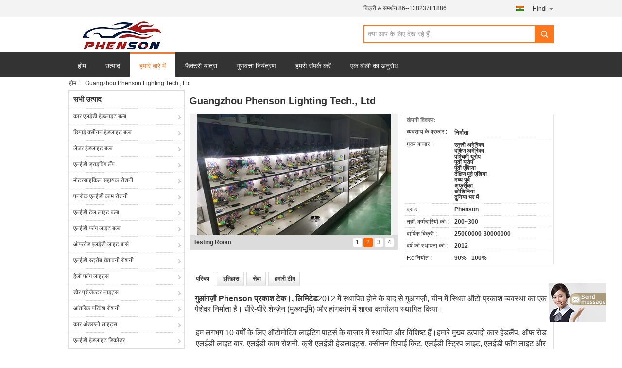

--- FILE ---
content_type: text/html
request_url: https://hindi.carledheadlightbulb.com/aboutus.html
body_size: 23389
content:
<!DOCTYPE html>
<html>
<head>
	<meta charset="utf-8">
	<meta http-equiv="X-UA-Compatible" content="IE=edge">
	<meta name="viewport" content="width=device-width, initial-scale=1">
    <link rel="alternate" href="//m.carledheadlightbulb.com/aboutus.html" media="only screen and (max-width: 640px)" />
<script type="text/javascript">
/*<![CDATA[*/
var query_string = ["Company","Company"];
var customtplcolor = 99316;
/*]]>*/
</script>
<title>चीन Guangzhou Phenson Lighting Tech., Ltd कंपनी प्रोफाइल</title>
    <meta name="keywords" content="Guangzhou Phenson Lighting Tech., Ltd ,चीन का कारखाना, चीन निर्माता, गुणवत्ता आपूर्तिकर्ता है" />
    <meta name="description" content="चीन गुणवत्ता कार एलईडी हेडलाइट बल्ब और कार एलईडी हेडलाइट बल्ब और कार एलईडी हेडलाइट बल्ब आपूर्तिकर्ताओं Guangzhou Phenson Lighting Tech., Ltd, हम उच्च गुणवत्ता वाले उत्पाद प्रदान करने के लिए प्रतिबद्ध हैं, जिन्हें कम कीमतों पर दुनिया भर में बेचा गया है." />
			<link type='text/css' rel='stylesheet' href='/??/images/global.css,/photo/carledheadlightbulb/sitetpl/style/common.css?ver=1610942446' media='all'>
			  <script type='text/javascript' src='/??/js/jquery.js,/js/common_header.js'></script></head>
<body>
	<div id="floatAd" style="width:115px; z-index: 99999;position:absolute;right:40px;bottom:60px;
	height:79px;		">
		<form method="post"
		      onSubmit="return changeAction(this,'/contactnow.html');">
			<input type="hidden" name="pid" value=""/>
			<input alt='मेसेज भेजें' onclick="this.blur()" type="image"
			       src="/images/floatimage_7.gif"/>
		</form>

			</div>
<script>
var originProductInfo = '';
var originProductInfo = {"showproduct":1,"pid":"13493078","name":"H1 H7 9006 \u090f\u0921\u093e\u092a\u094d\u091f\u0930 \u092b\u094d\u0932\u0948\u0936 \u090f\u0930\u0930 36V 35W \u090f\u0932\u0908\u0921\u0940 \u0939\u0947\u0921\u0932\u093e\u0907\u091f \u0921\u093f\u0915\u094b\u0921\u0930","source_url":"\/sale-13493078-h1-h7-9006-36v-35w.html","picurl":"\/\/hindi.carledheadlightbulb.com\/photo\/pd32328387-h1_h7_9006_adapter_flash_error_36v_35w_led_headlight_decoder.jpg","propertyDetail":[["\u092e\u0949\u0921\u0932 \u0938\u0902\u0916\u094d\u092f\u093e","\u090f\u0938\u0940\u090f -1"],["\u0909\u0924\u094d\u092a\u093e\u0926 \u0915\u093e \u0928\u093e\u092e","\u090f\u0932\u0908\u0921\u0940 \u0939\u0947\u0921\u0932\u093e\u0907\u091f \u0915\u0948\u0928\u092c\u0938 \u0921\u093f\u0915\u094b\u0921\u0930 \u090f\u0921\u0947\u092a\u094d\u091f\u0930"]],"company_name":null,"picurl_c":"\/\/hindi.carledheadlightbulb.com\/photo\/pc32328387-h1_h7_9006_adapter_flash_error_36v_35w_led_headlight_decoder.jpg","username":"Nicole","viewTime":"\u0905\u0902\u0924\u093f\u092e \u0932\u0949\u0917\u093f\u0928 : 8 \u0918\u0902\u091f\u0947 57 minuts \u092a\u0939\u0932\u0947","subject":"\u0915\u0943\u092a\u092f\u093e \u0915\u0940 \u0915\u0940\u092e\u0924 \u092d\u0947\u091c \u0906\u092a\u0915\u0947H1 H7 9006 \u090f\u0921\u093e\u092a\u094d\u091f\u0930 \u092b\u094d\u0932\u0948\u0936 \u090f\u0930\u0930 36V 35W \u090f\u0932\u0908\u0921\u0940 \u0939\u0947\u0921\u0932\u093e\u0907\u091f \u0921\u093f\u0915\u094b\u0921\u0930","countrycode":"US"};
var save_url = "/contactsave.html";
var update_url = "/updateinquiry.html";
var productInfo = {};
var defaulProductInfo = {};
var myDate = new Date();
var curDate = myDate.getFullYear()+'-'+(parseInt(myDate.getMonth())+1)+'-'+myDate.getDate();
var message = '';
var default_pop = 1;
var leaveMessageDialog = document.getElementsByClassName('leave-message-dialog')[0]; // 获取弹层
var _$$ = function (dom) {
    return document.querySelectorAll(dom);
};
resInfo = originProductInfo;
defaulProductInfo.pid = resInfo['pid'];
defaulProductInfo.productName = resInfo['name'];
defaulProductInfo.productInfo = resInfo['propertyDetail'];
defaulProductInfo.productImg = resInfo['picurl_c'];
defaulProductInfo.subject = resInfo['subject'];
defaulProductInfo.productImgAlt = resInfo['name'];

var message = 'प्रिय,'+'\r\n'+"मुझे दिलचस्पी है"+' '+trim(resInfo['name'])+", क्या आप मुझे अधिक विवरण भेज सकते हैं जैसे प्रकार, आकार, MOQ, सामग्री, आदि।"+'\r\n'+"धन्यवाद!"+'\r\n'+"";
var message_1 = 'प्रिय,'+'\r\n'+"मुझे दिलचस्पी है"+' '+trim(resInfo['name'])+", क्या आप मुझे अधिक विवरण भेज सकते हैं जैसे प्रकार, आकार, MOQ, सामग्री, आदि।"+'\r\n'+"धन्यवाद!"+'\r\n'+"";
var message_2 = 'नमस्ते,'+'\r\n'+"मैं खोज रहा हूँ"+' '+trim(resInfo['name'])+", कृपया मुझे मूल्य, विनिर्देश और चित्र भेजें।"+'\r\n'+"आपकी तेज प्रतिक्रिया को बहुत सराहना मिलेगी।"+'\r\n'+"ज्यादा जानकारी के लिए मुझसे निःसंकोच संपर्क करें।"+'\r\n'+"बहुत बहुत धन्यवाद।";
var message_3 = 'नमस्ते,'+'\r\n'+trim(resInfo['name'])+' '+"मेरी उम्मीदों पर खरा उतरता है।"+'\r\n'+"कृपया मुझे सर्वोत्तम मूल्य और कुछ अन्य उत्पाद जानकारी दें।"+'\r\n'+"मेरे मेल के माध्यम से मुझसे संपर्क करने में संकोच न करें।"+'\r\n'+"बहुत बहुत धन्यवाद।";

var message_4 = 'प्रिय,'+'\r\n'+"एफओबी मूल्य आपके पर क्या है"+' '+trim(resInfo['name'])+'?'+'\r\n'+"नजदीकी बंदरगाह नाम कौन सा है?"+'\r\n'+"कृपया मुझे जल्द से जल्द जवाब दें, आगे की जानकारी साझा करना बेहतर होगा।"+'\r\n'+"सादर!";
var message_5 = 'नमस्ते,'+'\r\n'+"मुझे आपकी बहुत दिलचस्पी है"+' '+trim(resInfo['name'])+'.'+'\r\n'+"कृपया मुझे अपने उत्पाद का विवरण भेजें।"+'\r\n'+"आपके त्वरित उत्तर की प्रतीक्षा है।"+'\r\n'+"मुझे मेल से बेझिझक संपर्क करें।"+'\r\n'+"सादर!";

var message_6 = 'प्रिय,'+'\r\n'+"कृपया हमें अपने बारे में जानकारी प्रदान करें"+' '+trim(resInfo['name'])+", जैसे कि प्रकार, आकार, सामग्री और निश्चित रूप से सर्वोत्तम मूल्य।"+'\r\n'+"आपके त्वरित उत्तर की प्रतीक्षा है।"+'\r\n'+"धन्यवाद!";
var message_7 = 'प्रिय,'+'\r\n'+"क्या आप आपूर्ति कर सकते हैं?"+' '+trim(resInfo['name'])+" हमारे लिए?"+'\r\n'+"पहले हम एक मूल्य सूची और कुछ उत्पाद विवरण चाहते हैं।"+'\r\n'+"मुझे आशा है कि मुझे उत्तर मिलेगा और सहयोग के लिए तत्पर रहेंगे।"+'\r\n'+"आपका बहुत बहुत धन्यवाद।";
var message_8 = 'नमस्ते,'+'\r\n'+"मैं खोज रहा हूँ"+' '+trim(resInfo['name'])+", कृपया मुझे कुछ और विस्तृत उत्पाद जानकारी दें।"+'\r\n'+"मुझे आपके उत्तर की प्रतीक्षा रहेगी।"+'\r\n'+"धन्यवाद!";
var message_9 = 'नमस्ते,'+'\r\n'+"तुम्हारी"+' '+trim(resInfo['name'])+" मेरी आवश्यकताओं को बहुत अच्छी तरह से पूरा करता है।"+'\r\n'+"कृपया मुझे मूल्य, विनिर्देश भेजें, और समान मॉडल ठीक होगा।"+'\r\n'+"मेरे साथ चैट करने के लिए स्वतंत्र महसूस करें।"+'\r\n'+"धन्यवाद!";
var message_10 = 'प्रिय,'+'\r\n'+"मैं विवरण और उद्धरण के बारे में अधिक जानना चाहता हूं"+' '+trim(resInfo['name'])+'.'+'\r\n'+"आप मुझसे कभी भी संपर्क कर सकते हैं।"+'\r\n'+"सादर!";

var r = getRandom(1,10);

defaulProductInfo.message = eval("message_"+r);

var g_inquirypopup=1;
var mytAjax = {

    post: function(url, data, fn) {
        var xhr = new XMLHttpRequest();
        xhr.open("POST", url, true);
        xhr.setRequestHeader("Content-Type", "application/x-www-form-urlencoded;charset=UTF-8");
        xhr.setRequestHeader("X-Requested-With", "XMLHttpRequest");
        xhr.setRequestHeader('Content-Type','text/plain;charset=UTF-8');
        xhr.onreadystatechange = function() {
            if(xhr.readyState == 4 && (xhr.status == 200 || xhr.status == 304)) {
                fn.call(this, xhr.responseText);
            }
        };
        xhr.send(data);
    },

    postform: function(url, data, fn) {
        var xhr = new XMLHttpRequest();
        xhr.open("POST", url, true);
        xhr.setRequestHeader("X-Requested-With", "XMLHttpRequest");
        xhr.onreadystatechange = function() {
            if(xhr.readyState == 4 && (xhr.status == 200 || xhr.status == 304)) {
                fn.call(this, xhr.responseText);
            }
        };
        xhr.send(data);
    }
};
window.onload = function(){
    leaveMessageDialog = document.getElementsByClassName('leave-message-dialog')[0];
    if (window.localStorage.recordDialogStatus=='undefined' || (window.localStorage.recordDialogStatus!='undefined' && window.localStorage.recordDialogStatus != curDate)) {
        setTimeout(function(){
            if(g_inquirypopup){
                creatDialog(defaulProductInfo, 1);
            }
        }, 6000);
    }
};
function trim(str)
{
    str = str.replace(/(^\s*)/g,"");
    return str.replace(/(\s*$)/g,"");
};
function getRandom(m,n){
    var num = Math.floor(Math.random()*(m - n) + n);
    return num;
};
function strBtn(param) {

    var starattextarea = document.getElementById("textareamessage").value.length;
    var email = document.getElementById("startEmail").value;

    var default_tip = document.querySelectorAll(".watermark_container").length;
    if (20 < starattextarea && starattextarea < 3000) {
        if(default_tip>0){
            document.getElementById("textareamessage1").parentNode.parentNode.nextElementSibling.style.display = "none";
        }else{
            document.getElementById("textareamessage1").parentNode.nextElementSibling.style.display = "none";
        }

    } else {
        if(default_tip>0){
            document.getElementById("textareamessage1").parentNode.parentNode.nextElementSibling.style.display = "block";
        }else{
            document.getElementById("textareamessage1").parentNode.nextElementSibling.style.display = "block";
        }

        return;
    }

    var re = /^([a-zA-Z0-9_-])+@([a-zA-Z0-9_-])+\.([a-zA-Z0-9_-])+/i;/*邮箱不区分大小写*/
    if (!re.test(email)) {
        document.getElementById("startEmail").nextElementSibling.style.display = "block";
        return;
    } else {
        document.getElementById("startEmail").nextElementSibling.style.display = "none";
    }

    var subject = document.getElementById("pop_subject").value;
    var pid = document.getElementById("pop_pid").value;
    var message = document.getElementById("textareamessage").value;
    var sender_email = document.getElementById("startEmail").value;

    mytAjax.post(save_url,"pid="+pid+"&subject="+subject+"&email="+sender_email+"&message="+(message),function(res){
        var mes = JSON.parse(res);
        if(mes.status == 200){
            var iid = mes.iid;
            document.getElementById("pop_iid").value = iid;

            if(typeof gtag_report_conversion === "function"){
                gtag_report_conversion();//执行统计js代码
            }
            if(typeof fbq === "function"){
                fbq('track','Purchase');//执行统计js代码
            }
        }
    });
    for (var index = 0; index < document.querySelectorAll(".dialog-content-pql").length; index++) {
        document.querySelectorAll(".dialog-content-pql")[index].style.display = "none";
    };
    document.getElementById("dialog-content-pql-id").style.display = "block";
    ;
};
function twoBtnOk(param) {

    var selectgender = document.getElementById("Mr").innerHTML;
    var iid = document.getElementById("pop_iid").value;
    var sendername = document.getElementById("idnamepql").value;
    var senderphone = document.getElementById("idphonepql").value;
    var sendercname = document.getElementById("idcompanypql").value;
    var gender = 2;
    if(selectgender == 'Mr.') gender = 0;
    if(selectgender == 'Mrs.') gender = 1;

    mytAjax.post(update_url,"iid="+iid+"&gender="+gender+"&name="+(sendername)+"&tel="+(senderphone)+"&company="+(sendercname),function(res){});

    for (var index = 0; index < document.querySelectorAll(".dialog-content-pql").length; index++) {
        document.querySelectorAll(".dialog-content-pql")[index].style.display = "none";
    };
    document.getElementById("dialog-content-pql-ok").style.display = "block";

};
function handClidk(param) {

    var starattextarea = document.getElementById("textareamessage1").value.length;
    var email = document.getElementById("startEmail1").value;
    var default_tip = document.querySelectorAll(".watermark_container").length;
    if (20 < starattextarea && starattextarea < 3000) {
        if(default_tip>0){
            document.getElementById("textareamessage1").parentNode.parentNode.nextElementSibling.style.display = "none";
        }else{
            document.getElementById("textareamessage1").parentNode.nextElementSibling.style.display = "none";
        }

    } else {
        if(default_tip>0){
            document.getElementById("textareamessage1").parentNode.parentNode.nextElementSibling.style.display = "block";
        }else{
            document.getElementById("textareamessage1").parentNode.nextElementSibling.style.display = "block";
        }

        return;
    }
    var re = /^([a-zA-Z0-9_-])+@([a-zA-Z0-9_-])+\.([a-zA-Z0-9_-])+/i;
    if (!re.test(email)) {
        document.getElementById("startEmail1").nextElementSibling.style.display = "block";
        return;
    } else {
        document.getElementById("startEmail1").nextElementSibling.style.display = "none";
    }

    var subject = document.getElementById("pop_subject").value;
    var pid = document.getElementById("pop_pid").value;
    var message = document.getElementById("textareamessage1").value;
    var sender_email = document.getElementById("startEmail1").value;

    mytAjax.post(save_url,"pid="+pid+"&subject="+subject+"&email="+sender_email+"&message="+(message),function(res){

        var mes = JSON.parse(res);
        if(mes.status == 200){
            var iid = mes.iid;
            document.getElementById("pop_iid").value = iid;
            if(typeof gtag_report_conversion === "function"){
                gtag_report_conversion();//执行统计js代码
            }
        }

    });
    for (var index = 0; index < document.querySelectorAll(".dialog-content-pql").length; index++) {
        document.querySelectorAll(".dialog-content-pql")[index].style.display = "none";
    };
    document.getElementById("dialog-content-pql-id").style.display = "block";

};

function handDialog(pdata) {
    data = JSON.parse(pdata);
    productInfo.productName = data.productName;
    productInfo.productInfo = data.productInfo;
    productInfo.productImg = data.productImg;
    productInfo.subject = data.subject;

    var message = 'प्रिय,'+'\r\n'+"मुझे दिलचस्पी है"+' '+trim(data.productName)+", क्या आप मुझे अधिक विवरण भेज सकते हैं जैसे कि प्रकार, आकार, मात्रा, सामग्री, आदि।"+'\r\n'+"धन्यवाद!"+'\r\n'+"";

    var message = 'प्रिय,'+'\r\n'+"मुझे दिलचस्पी है"+' '+trim(data.productName)+", क्या आप मुझे अधिक विवरण भेज सकते हैं जैसे प्रकार, आकार, MOQ, सामग्री, आदि।"+'\r\n'+"धन्यवाद!"+'\r\n'+"";
    var message_1 = 'प्रिय,'+'\r\n'+"मुझे दिलचस्पी है"+' '+trim(data.productName)+", क्या आप मुझे अधिक विवरण भेज सकते हैं जैसे प्रकार, आकार, MOQ, सामग्री, आदि।"+'\r\n'+"धन्यवाद!"+'\r\n'+"";
    var message_2 = 'नमस्ते,'+'\r\n'+"मैं खोज रहा हूँ"+' '+trim(data.productName)+", कृपया मुझे मूल्य, विनिर्देश और चित्र भेजें।"+'\r\n'+"आपकी तेज प्रतिक्रिया को बहुत सराहना मिलेगी।"+'\r\n'+"ज्यादा जानकारी के लिए मुझसे निःसंकोच संपर्क करें।"+'\r\n'+"बहुत बहुत धन्यवाद।";
    var message_3 = 'नमस्ते,'+'\r\n'+trim(data.productName)+' '+"मेरी उम्मीदों पर खरा उतरता है।"+'\r\n'+"कृपया मुझे सर्वोत्तम मूल्य और कुछ अन्य उत्पाद जानकारी दें।"+'\r\n'+"मेरे मेल के माध्यम से मुझसे संपर्क करने में संकोच न करें।"+'\r\n'+"बहुत बहुत धन्यवाद।";

    var message_4 = 'प्रिय,'+'\r\n'+"एफओबी मूल्य आपके पर क्या है"+' '+trim(data.productName)+'?'+'\r\n'+"नजदीकी बंदरगाह नाम कौन सा है?"+'\r\n'+"कृपया मुझे जल्द से जल्द जवाब दें, आगे की जानकारी साझा करना बेहतर होगा।"+'\r\n'+"सादर!";
    var message_5 = 'नमस्ते,'+'\r\n'+"मुझे आपकी बहुत दिलचस्पी है"+' '+trim(data.productName)+'.'+'\r\n'+"कृपया मुझे अपने उत्पाद का विवरण भेजें।"+'\r\n'+"आपके त्वरित उत्तर की प्रतीक्षा है।"+'\r\n'+"मुझे मेल से बेझिझक संपर्क करें।"+'\r\n'+"सादर!";

    var message_6 = 'प्रिय,'+'\r\n'+"कृपया हमें अपने बारे में जानकारी प्रदान करें"+' '+trim(data.productName)+", जैसे कि प्रकार, आकार, सामग्री और निश्चित रूप से सर्वोत्तम मूल्य।"+'\r\n'+"आपके त्वरित उत्तर की प्रतीक्षा है।"+'\r\n'+"धन्यवाद!";
    var message_7 = 'प्रिय,'+'\r\n'+"क्या आप आपूर्ति कर सकते हैं?"+' '+trim(data.productName)+" हमारे लिए?"+'\r\n'+"पहले हम एक मूल्य सूची और कुछ उत्पाद विवरण चाहते हैं।"+'\r\n'+"मुझे आशा है कि मुझे उत्तर मिलेगा और सहयोग के लिए तत्पर रहेंगे।"+'\r\n'+"आपका बहुत बहुत धन्यवाद।";
    var message_8 = 'नमस्ते,'+'\r\n'+"मैं खोज रहा हूँ"+' '+trim(data.productName)+", कृपया मुझे कुछ और विस्तृत उत्पाद जानकारी दें।"+'\r\n'+"मुझे आपके उत्तर की प्रतीक्षा रहेगी।"+'\r\n'+"धन्यवाद!";
    var message_9 = 'नमस्ते,'+'\r\n'+"तुम्हारी"+' '+trim(data.productName)+" मेरी आवश्यकताओं को बहुत अच्छी तरह से पूरा करता है।"+'\r\n'+"कृपया मुझे मूल्य, विनिर्देश भेजें, और समान मॉडल ठीक होगा।"+'\r\n'+"मेरे साथ चैट करने के लिए स्वतंत्र महसूस करें।"+'\r\n'+"धन्यवाद!";
    var message_10 = 'प्रिय,'+'\r\n'+"मैं विवरण और उद्धरण के बारे में अधिक जानना चाहता हूं"+' '+trim(data.productName)+'.'+'\r\n'+"आप मुझसे कभी भी संपर्क कर सकते हैं।"+'\r\n'+"सादर!";

    var r = getRandom(1,10);

    productInfo.message = eval("message_"+r);
    productInfo.pid = data.pid;
    creatDialog(productInfo, 2);
};

function closepql(param) {

    leaveMessageDialog.style.display = 'none';
};

function closepql2(param) {

    for (var index = 0; index < document.querySelectorAll(".dialog-content-pql").length; index++) {
        document.querySelectorAll(".dialog-content-pql")[index].style.display = "none";
    };
    document.getElementById("dialog-content-pql-ok").style.display = "block";
};

function initProduct(productInfo,type){

    productInfo.productName = unescape(productInfo.productName);
    productInfo.message = unescape(productInfo.message);

    leaveMessageDialog = document.getElementsByClassName('leave-message-dialog')[0];
    leaveMessageDialog.style.display = "block";
    if(type == 3){
        var popinquiryemail = document.getElementById("popinquiryemail").value;
        _$$("#startEmail1")[0].value = popinquiryemail;
    }else{
        _$$("#startEmail1")[0].value = "";
    }
    _$$("#startEmail")[0].value = "";
    _$$("#idnamepql")[0].value = "";
    _$$("#idphonepql")[0].value = "";
    _$$("#idcompanypql")[0].value = "";

    _$$("#pop_pid")[0].value = productInfo.pid;
    _$$("#pop_subject")[0].value = productInfo.subject;
        _$$("#textareamessage1")[0].value = productInfo.message;
    _$$("#textareamessage")[0].value = productInfo.message;

    _$$("#dialog-content-pql-id .titlep")[0].innerHTML = productInfo.productName;
    _$$("#dialog-content-pql-id img")[0].setAttribute("src", productInfo.productImg);
    _$$("#dialog-content-pql-id img")[0].setAttribute("alt", productInfo.productImgAlt);

    _$$("#dialog-content-pql-id-hand img")[0].setAttribute("src", productInfo.productImg);
    _$$("#dialog-content-pql-id-hand img")[0].setAttribute("alt", productInfo.productImgAlt);
    _$$("#dialog-content-pql-id-hand .titlep")[0].innerHTML = productInfo.productName;

    if (productInfo.productInfo.length > 0) {
        var ul2, ul;
        ul = document.createElement("ul");
        for (var index = 0; index < productInfo.productInfo.length; index++) {
            var el = productInfo.productInfo[index];
            var li = document.createElement("li");
            var span1 = document.createElement("span");
            span1.innerHTML = el[0] + ":";
            var span2 = document.createElement("span");
            span2.innerHTML = el[1];
            li.appendChild(span1);
            li.appendChild(span2);
            ul.appendChild(li);

        }
        ul2 = ul.cloneNode(true);
        if (type === 1) {
            _$$("#dialog-content-pql-id .left")[0].replaceChild(ul, _$$("#dialog-content-pql-id .left ul")[0]);
        } else {
            _$$("#dialog-content-pql-id-hand .left")[0].replaceChild(ul2, _$$("#dialog-content-pql-id-hand .left ul")[0]);
            _$$("#dialog-content-pql-id .left")[0].replaceChild(ul, _$$("#dialog-content-pql-id .left ul")[0]);
        }
    };
    for (var index = 0; index < _$$("#dialog-content-pql-id .right ul li").length; index++) {
        _$$("#dialog-content-pql-id .right ul li")[index].addEventListener("click", function (params) {
            _$$("#dialog-content-pql-id .right #Mr")[0].innerHTML = this.innerHTML
        }, false)

    };

};
function closeInquiryCreateDialog() {
    document.getElementById("xuanpan_dialog_box_pql").style.display = "none";
};
function showInquiryCreateDialog() {
    document.getElementById("xuanpan_dialog_box_pql").style.display = "block";
};
function submitPopInquiry(){
    var message = document.getElementById("inquiry_message").value;
    var email = document.getElementById("inquiry_email").value;
    var subject = defaulProductInfo.subject;
    var pid = defaulProductInfo.pid;
    if (email === undefined) {
        showInquiryCreateDialog();
        document.getElementById("inquiry_email").style.border = "1px solid red";
        return false;
    };
    if (message === undefined) {
        showInquiryCreateDialog();
        document.getElementById("inquiry_message").style.border = "1px solid red";
        return false;
    };
    if (email.search(/^\w+((-\w+)|(\.\w+))*\@[A-Za-z0-9]+((\.|-)[A-Za-z0-9]+)*\.[A-Za-z0-9]+$/) == -1) {
        document.getElementById("inquiry_email").style.border= "1px solid red";
        showInquiryCreateDialog();
        return false;
    } else {
        document.getElementById("inquiry_email").style.border= "";
    };
    if (message.length < 20 || message.length >3000) {
        showInquiryCreateDialog();
        document.getElementById("inquiry_message").style.border = "1px solid red";
        return false;
    } else {
        document.getElementById("inquiry_message").style.border = "";
    };

    mytAjax.post(save_url,"pid="+pid+"&subject="+subject+"&email="+email+"&message="+(message),function(res){
        var mes = JSON.parse(res);
        if(mes.status == 200){
            var iid = mes.iid;
            document.getElementById("pop_iid").value = iid;

        }
    });
    initProduct(defaulProductInfo);
    for (var index = 0; index < document.querySelectorAll(".dialog-content-pql").length; index++) {
        document.querySelectorAll(".dialog-content-pql")[index].style.display = "none";
    };
    document.getElementById("dialog-content-pql-id").style.display = "block";

};

//带附件上传
function submitPopInquiryfile(email_id,message_id,check_sort,name_id,phone_id,company_id,attachments){

    if(typeof(check_sort) == 'undefined'){
        check_sort = 0;
    }
    var message = document.getElementById(message_id).value;
    var email = document.getElementById(email_id).value;
    var attachments = document.getElementById(attachments).value;
    if(typeof(name_id) !== 'undefined' && name_id != ""){
        var name  = document.getElementById(name_id).value;
    }
    if(typeof(phone_id) !== 'undefined' && phone_id != ""){
        var phone = document.getElementById(phone_id).value;
    }
    if(typeof(company_id) !== 'undefined' && company_id != ""){
        var company = document.getElementById(company_id).value;
    }
    var subject = defaulProductInfo.subject;
    var pid = defaulProductInfo.pid;

    if(check_sort == 0){
        if (email === undefined) {
            showInquiryCreateDialog();
            document.getElementById(email_id).style.border = "1px solid red";
            return false;
        };
        if (message === undefined) {
            showInquiryCreateDialog();
            document.getElementById(message_id).style.border = "1px solid red";
            return false;
        };

        if (email.search(/^\w+((-\w+)|(\.\w+))*\@[A-Za-z0-9]+((\.|-)[A-Za-z0-9]+)*\.[A-Za-z0-9]+$/) == -1) {
            document.getElementById(email_id).style.border= "1px solid red";
            showInquiryCreateDialog();
            return false;
        } else {
            document.getElementById(email_id).style.border= "";
        };
        if (message.length < 20 || message.length >3000) {
            showInquiryCreateDialog();
            document.getElementById(message_id).style.border = "1px solid red";
            return false;
        } else {
            document.getElementById(message_id).style.border = "";
        };
    }else{

        if (message === undefined) {
            showInquiryCreateDialog();
            document.getElementById(message_id).style.border = "1px solid red";
            return false;
        };

        if (email === undefined) {
            showInquiryCreateDialog();
            document.getElementById(email_id).style.border = "1px solid red";
            return false;
        };

        if (message.length < 20 || message.length >3000) {
            showInquiryCreateDialog();
            document.getElementById(message_id).style.border = "1px solid red";
            return false;
        } else {
            document.getElementById(message_id).style.border = "";
        };

        if (email.search(/^\w+((-\w+)|(\.\w+))*\@[A-Za-z0-9]+((\.|-)[A-Za-z0-9]+)*\.[A-Za-z0-9]+$/) == -1) {
            document.getElementById(email_id).style.border= "1px solid red";
            showInquiryCreateDialog();
            return false;
        } else {
            document.getElementById(email_id).style.border= "";
        };

    };

    mytAjax.post(save_url,"pid="+pid+"&subject="+subject+"&email="+email+"&message="+message+"&company="+company+"&attachments="+attachments,function(res){
        var mes = JSON.parse(res);
        if(mes.status == 200){
            var iid = mes.iid;
            document.getElementById("pop_iid").value = iid;

            if(typeof gtag_report_conversion === "function"){
                gtag_report_conversion();//执行统计js代码
            }
            if(typeof fbq === "function"){
                fbq('track','Purchase');//执行统计js代码
            }
        }
    });
    initProduct(defaulProductInfo);

    if(name !== undefined && name != ""){
        _$$("#idnamepql")[0].value = name;
    }

    if(phone !== undefined && phone != ""){
        _$$("#idphonepql")[0].value = phone;
    }

    if(company !== undefined && company != ""){
        _$$("#idcompanypql")[0].value = company;
    }

    for (var index = 0; index < document.querySelectorAll(".dialog-content-pql").length; index++) {
        document.querySelectorAll(".dialog-content-pql")[index].style.display = "none";
    };
    document.getElementById("dialog-content-pql-id").style.display = "block";

};
function submitPopInquiryByParam(email_id,message_id,check_sort,name_id,phone_id,company_id){

    if(typeof(check_sort) == 'undefined'){
        check_sort = 0;
    }


    var message = document.getElementById(message_id).value;
    var email = document.getElementById(email_id).value;
    if(typeof(name_id) !== 'undefined' && name_id != ""){
        var name  = document.getElementById(name_id).value;
    }
    if(typeof(phone_id) !== 'undefined' && phone_id != ""){
        var phone = document.getElementById(phone_id).value;
    }
    if(typeof(company_id) !== 'undefined' && company_id != ""){
        var company = document.getElementById(company_id).value;
    }
    var subject = defaulProductInfo.subject;
    var pid = defaulProductInfo.pid;

    if(check_sort == 0){
        if (email === undefined) {
            showInquiryCreateDialog();
            document.getElementById(email_id).style.border = "1px solid red";
            return false;
        };
        if (message === undefined) {
            showInquiryCreateDialog();
            document.getElementById(message_id).style.border = "1px solid red";
            return false;
        };

        if (email.search(/^\w+((-\w+)|(\.\w+))*\@[A-Za-z0-9]+((\.|-)[A-Za-z0-9]+)*\.[A-Za-z0-9]+$/) == -1) {
            document.getElementById(email_id).style.border= "1px solid red";
            showInquiryCreateDialog();
            return false;
        } else {
            document.getElementById(email_id).style.border= "";
        };
        if (message.length < 20 || message.length >3000) {
            showInquiryCreateDialog();
            document.getElementById(message_id).style.border = "1px solid red";
            return false;
        } else {
            document.getElementById(message_id).style.border = "";
        };
    }else{

        if (message === undefined) {
            showInquiryCreateDialog();
            document.getElementById(message_id).style.border = "1px solid red";
            return false;
        };

        if (email === undefined) {
            showInquiryCreateDialog();
            document.getElementById(email_id).style.border = "1px solid red";
            return false;
        };

        if (message.length < 20 || message.length >3000) {
            showInquiryCreateDialog();
            document.getElementById(message_id).style.border = "1px solid red";
            return false;
        } else {
            document.getElementById(message_id).style.border = "";
        };

        if (email.search(/^\w+((-\w+)|(\.\w+))*\@[A-Za-z0-9]+((\.|-)[A-Za-z0-9]+)*\.[A-Za-z0-9]+$/) == -1) {
            document.getElementById(email_id).style.border= "1px solid red";
            showInquiryCreateDialog();
            return false;
        } else {
            document.getElementById(email_id).style.border= "";
        };

    };

    var productsku = "";
    if($("#product_sku").length > 0){
        productsku = $("#product_sku").html();
    }

    mytAjax.post(save_url,"pid="+pid+"&subject="+subject+"&email="+email+"&message="+message+"&messagesku="+encodeURI(productsku),function(res){
        var mes = JSON.parse(res);
        if(mes.status == 200){
            var iid = mes.iid;
            document.getElementById("pop_iid").value = iid;

            if(typeof gtag_report_conversion === "function"){
                gtag_report_conversion();//执行统计js代码
            }
            if(typeof fbq === "function"){
                fbq('track','Purchase');//执行统计js代码
            }
        }
    });
    initProduct(defaulProductInfo);

    if(name !== undefined && name != ""){
        _$$("#idnamepql")[0].value = name;
    }

    if(phone !== undefined && phone != ""){
        _$$("#idphonepql")[0].value = phone;
    }

    if(company !== undefined && company != ""){
        _$$("#idcompanypql")[0].value = company;
    }

    for (var index = 0; index < document.querySelectorAll(".dialog-content-pql").length; index++) {
        document.querySelectorAll(".dialog-content-pql")[index].style.display = "none";

    };
    document.getElementById("dialog-content-pql-id").style.display = "block";

};
function creatDialog(productInfo, type) {

    if(type == 1){
        if(default_pop != 1){
            return false;
        }
        window.localStorage.recordDialogStatus = curDate;
    }else{
        default_pop = 0;
    }
    initProduct(productInfo, type);
    if (type === 1) {
        // 自动弹出
        for (var index = 0; index < document.querySelectorAll(".dialog-content-pql").length; index++) {

            document.querySelectorAll(".dialog-content-pql")[index].style.display = "none";
        };
        document.getElementById("dialog-content-pql").style.display = "block";
    } else {
        // 手动弹出
        for (var index = 0; index < document.querySelectorAll(".dialog-content-pql").length; index++) {
            document.querySelectorAll(".dialog-content-pql")[index].style.display = "none";
        };
        document.getElementById("dialog-content-pql-id-hand").style.display = "block";
    }
}

//带邮箱信息打开询盘框 emailtype=1表示带入邮箱
function openDialog(emailtype){
    var type = 2;//不带入邮箱，手动弹出
    if(emailtype == 1){
        var popinquiryemail = document.getElementById("popinquiryemail").value;
        var re = /^([a-zA-Z0-9_-])+@([a-zA-Z0-9_-])+\.([a-zA-Z0-9_-])+/i;
        if (!re.test(popinquiryemail)) {
            //前端提示样式;
            showInquiryCreateDialog();
            document.getElementById("popinquiryemail").style.border = "1px solid red";
            return false;
        } else {
            //前端提示样式;
        }
        var type = 3;
    }
    creatDialog(defaulProductInfo,type);
}

//上传附件
function inquiryUploadFile(){
    var fileObj = document.querySelector("#fileId").files[0];
    //构建表单数据
    var formData = new FormData();
    var filesize = fileObj.size;
    if(filesize > 10485760 || filesize == 0) {
        document.getElementById("filetips").style.display = "block";
        return false;
    }else {
        document.getElementById("filetips").style.display = "none";
    }
    formData.append('popinquiryfile', fileObj);
    document.getElementById("quotefileform").reset();
    var save_url = "/inquiryuploadfile.html";
    mytAjax.postform(save_url,formData,function(res){
        var mes = JSON.parse(res);
        if(mes.status == 200){
            document.getElementById("uploader-file-info").innerHTML = document.getElementById("uploader-file-info").innerHTML + "<span class=op>"+mes.attfile.name+"<a class=delatt id=att"+mes.attfile.id+" onclick=delatt("+mes.attfile.id+");>Delete</a></span>";
            var nowattachs = document.getElementById("attachments").value;
            if( nowattachs !== ""){
                var attachs = JSON.parse(nowattachs);
                attachs[mes.attfile.id] = mes.attfile;
            }else{
                var attachs = {};
                attachs[mes.attfile.id] = mes.attfile;
            }
            document.getElementById("attachments").value = JSON.stringify(attachs);
        }
    });
}
//附件删除
function delatt(attid)
{
    var nowattachs = document.getElementById("attachments").value;
    if( nowattachs !== ""){
        var attachs = JSON.parse(nowattachs);
        if(attachs[attid] == ""){
            return false;
        }
        var formData = new FormData();
        var delfile = attachs[attid]['filename'];
        var save_url = "/inquirydelfile.html";
        if(delfile != "") {
            formData.append('delfile', delfile);
            mytAjax.postform(save_url, formData, function (res) {
                if(res !== "") {
                    var mes = JSON.parse(res);
                    if (mes.status == 200) {
                        delete attachs[attid];
                        document.getElementById("attachments").value = JSON.stringify(attachs);
                        var s = document.getElementById("att"+attid);
                        s.parentNode.remove();
                    }
                }
            });
        }
    }else{
        return false;
    }
}

</script>
<div class="leave-message-dialog" style="display: none">

<div class="dialog-content-pql" id="dialog-content-pql" style="display: none">
    <span class="close" onclick="closepql()"></span>
    <div class="title">
        <p class="firstp-pql">एक संदेश छोड़ें</p>
        <p class="lastp-pql"></p>
    </div>
    <div class="form">
        <div class="textarea">
            <textarea style='font-family: robot;'  name="" id="textareamessage" cols="30" rows="10" style="margin-bottom:14px;width:100%"
                placeholder=""></textarea>
        </div>
        <p class="error-pql"> <span class="icon-pql"><img src="/images/error.png" alt=""></span> आपका संदेश 20-3,000 अक्षरों के बीच होना चाहिए!</p>
        <input id="startEmail" type="text" placeholder="अपना ईमेल दर्ज करें" onkeydown="if(event.keyCode === 13){ strBtn();}">
        <p class="error-pql"><span class="icon-pql"><img src="/images/error.png" alt=""></span> कृपया अपनी ईमेल देखें! </p>
        <div class="operations">
            <div class='btn' id="submitStart" type="submit" onclick="strBtn()">प्रस्तुत</div>
        </div>
            </div>
</div>
<div class="dialog-content-pql dialog-content-pql-id" id="dialog-content-pql-id" style="display:none">
        <span class="close" onclick="closepql2()"></span>
    <div class="left">
        <div class="img"><img></div>
        <p class="titlep"></p>
        <ul> </ul>
    </div>
    <div class="right">
                <p class="title">अधिक जानकारी बेहतर संचार की सुविधा देती है।</p>
                <div style="position: relative;">
            <div class="mr"> <span id="Mr">श्री।</span>
                <ul>
                    <li>श्री।</li>
                    <li>श्रीमती।</li>
                </ul>
            </div>
            <input style="text-indent: 80px;" type="text" id="idnamepql" placeholder="अपना नाम इनपुट करें">
        </div>
        <input type="text" id="idphonepql" placeholder="फ़ोन नंबर">
        <input type="text" id="idcompanypql" placeholder="कंपनी" onkeydown="if(event.keyCode === 13){ twoBtnOk();}">
        <div class="btn" id="twoBtnOk" onclick="twoBtnOk()">ठीक</div>
    </div>
</div>

<div class="dialog-content-pql dialog-content-pql-ok" id="dialog-content-pql-ok" style="display:none">
        <span class="close" onclick="closepql()"></span>
    <div class="duihaook"></div>
        <p class="title">सफलतापूर्वक जमा!</p>
        <p class="p1" style="text-align: center; font-size: 18px; margin-top: 14px;"></p>
    <div class="btn" onclick="closepql()" id="endOk" style="margin: 0 auto;margin-top: 50px;">ठीक</div>
</div>
<div class="dialog-content-pql dialog-content-pql-id dialog-content-pql-id-hand" id="dialog-content-pql-id-hand"
    style="display:none">
     <input type="hidden" name="pop_pid" id="pop_pid" value="0">
     <input type="hidden" name="pop_subject" id="pop_subject" value="">
     <input type="hidden" name="pop_iid" id="pop_iid" value="0">
        <span class="close" onclick="closepql()"></span>
    <div class="left">
        <div class="img"><img></div>
        <p class="titlep"></p>
        <ul> </ul>
    </div>
    <div class="right" style="float:right">
                <div class="title">
            <p class="firstp-pql">एक संदेश छोड़ें</p>
            <p class="lastp-pql"></p>
        </div>
                <div class="form">
            <div class="textarea">
                <textarea style='font-family: robot;' name="" id="textareamessage1" cols="30" rows="10"
                    placeholder=""></textarea>
            </div>
            <p class="error-pql"> <span class="icon-pql"><img src="/images/error.png" alt=""></span> आपका संदेश 20-3,000 अक्षरों के बीच होना चाहिए!</p>
            <input id="startEmail1" type="text" placeholder="अपना ईमेल दर्ज करें" onkeydown="if(event.keyCode === 13){ handClidk();}">
            <p class="error-pql"><span class="icon-pql"><img src="/images/error.png" alt=""></span> कृपया अपनी ईमेल देखें!</p>
            <div class="operations">
                <div class='btn' id="submitStart1" type="submit" onclick="handClidk()">प्रस्तुत</div>
            </div>
        </div>
    </div>
</div>
</div>
<div id="xuanpan_dialog_box_pql" class="xuanpan_dialog_box_pql"
    style="display:none;background:rgba(0,0,0,.6);width:100%;height:100%;position: fixed;top:0;left:0;z-index: 999999;">
    <div class="box_pql"
      style="width:526px;height:206px;background:rgba(255,255,255,1);opacity:1;border-radius:4px;position: absolute;left: 50%;top: 50%;transform: translate(-50%,-50%);">
      <div onclick="closeInquiryCreateDialog()" class="close close_create_dialog"
        style="cursor: pointer;height:42px;width:40px;float:right;padding-top: 16px;"><span
          style="display: inline-block;width: 25px;height: 2px;background: rgb(114, 114, 114);transform: rotate(45deg); "><span
            style="display: block;width: 25px;height: 2px;background: rgb(114, 114, 114);transform: rotate(-90deg); "></span></span>
      </div>
      <div
        style="height: 72px; overflow: hidden; text-overflow: ellipsis; display:-webkit-box;-ebkit-line-clamp: 3;-ebkit-box-orient: vertical; margin-top: 58px; padding: 0 84px; font-size: 18px; color: rgba(51, 51, 51, 1); text-align: center; ">
        कृपया अपने सही ईमेल और विस्तृत आवश्यकताओं को छोड़ दें।</div>
      <div onclick="closeInquiryCreateDialog()" class="close_create_dialog"
        style="width: 139px; height: 36px; background: rgba(253, 119, 34, 1); border-radius: 4px; margin: 16px auto; color: rgba(255, 255, 255, 1); font-size: 18px; line-height: 36px; text-align: center;">
        ठीक</div>
    </div>
</div><a title='चैट' href="/webim/webim_tab.html" class="footer_webim_a" rel="nofollow" onclick= 'setwebimCookie(0,0,0);' target="_blank">
    <div class="footer_webim" style="display:none">
        <div class="chat-button-content">
            <i class="chat-button"></i>
        </div>
    </div>
</a><div class="cont_main_whole">
    <style>
    .f_header_mainall #p_l  dt div:hover,
    .f_header_mainall #p_l dt a:hover
    {
       color: #ff7519;
       text-decoration: underline;
    }

</style>
<div class="f_header_mainall">
    <div class="f_header_mainall_inner">
        <div class="fh_logo"><a title="Guangzhou Phenson Lighting Tech., Ltd" href="//hindi.carledheadlightbulb.com"><img onerror="$(this).parent().hide();" src="/logo.gif" alt="Guangzhou Phenson Lighting Tech., Ltd" /></a></div>
        <div class="fh_logotxt">
            Guangzhou Phenson Lighting Tech., Ltd <br>             <span class="fh_logotxt_s"><p><b font-size:="" font-variant-east-asian:="" font-variant-numeric:="" line-height:="" microsoft="" style="font-family: " widows:="" yahei="">दुनिया के साथ तालमेल रखो।</b></p></span>
        </div>
        <div class="fh_search">
            <div class="fh_phone">
                                <p>बिक्री & समर्थन:<font
                        id="hourZone"></font></p>
                                <div class="select_language_wrap" id="selectlang">
                                        <a id="tranimg"
                       href="javascript:;"
                       class="ope hindi">Hindi<span class="fh_jiantou"></span>
                    </a>
                    <dl id="p_l" class="select_language" style="display: none">
                                                    <dt class="english">
                                                                                    <a rel="nofollow" title="चीन अच्छी गुणवत्ता कार एलईडी हेडलाइट बल्ब  on बिक्री" href="https://www.carledheadlightbulb.com/">English</a>                                                    </dt>
                                                    <dt class="french">
                                                                                    <a rel="nofollow" title="चीन अच्छी गुणवत्ता कार एलईडी हेडलाइट बल्ब  on बिक्री" href="https://french.carledheadlightbulb.com/">French</a>                                                    </dt>
                                                    <dt class="german">
                                                                                    <a rel="nofollow" title="चीन अच्छी गुणवत्ता कार एलईडी हेडलाइट बल्ब  on बिक्री" href="https://german.carledheadlightbulb.com/">German</a>                                                    </dt>
                                                    <dt class="italian">
                                                                                    <a rel="nofollow" title="चीन अच्छी गुणवत्ता कार एलईडी हेडलाइट बल्ब  on बिक्री" href="https://italian.carledheadlightbulb.com/">Italian</a>                                                    </dt>
                                                    <dt class="russian">
                                                                                    <a rel="nofollow" title="चीन अच्छी गुणवत्ता कार एलईडी हेडलाइट बल्ब  on बिक्री" href="https://russian.carledheadlightbulb.com/">Russian</a>                                                    </dt>
                                                    <dt class="spanish">
                                                                                    <a rel="nofollow" title="चीन अच्छी गुणवत्ता कार एलईडी हेडलाइट बल्ब  on बिक्री" href="https://spanish.carledheadlightbulb.com/">Spanish</a>                                                    </dt>
                                                    <dt class="portuguese">
                                                                                    <a rel="nofollow" title="चीन अच्छी गुणवत्ता कार एलईडी हेडलाइट बल्ब  on बिक्री" href="https://portuguese.carledheadlightbulb.com/">Portuguese</a>                                                    </dt>
                                                    <dt class="dutch">
                                                                                    <a rel="nofollow" title="चीन अच्छी गुणवत्ता कार एलईडी हेडलाइट बल्ब  on बिक्री" href="https://dutch.carledheadlightbulb.com/">Dutch</a>                                                    </dt>
                                                    <dt class="greek">
                                                                                    <a rel="nofollow" title="चीन अच्छी गुणवत्ता कार एलईडी हेडलाइट बल्ब  on बिक्री" href="https://greek.carledheadlightbulb.com/">Greek</a>                                                    </dt>
                                                    <dt class="japanese">
                                                                                    <a rel="nofollow" title="चीन अच्छी गुणवत्ता कार एलईडी हेडलाइट बल्ब  on बिक्री" href="https://japanese.carledheadlightbulb.com/">Japanese</a>                                                    </dt>
                                                    <dt class="korean">
                                                                                    <a rel="nofollow" title="चीन अच्छी गुणवत्ता कार एलईडी हेडलाइट बल्ब  on बिक्री" href="https://korean.carledheadlightbulb.com/">Korean</a>                                                    </dt>
                                                    <dt class="arabic">
                                                                                    <a rel="nofollow" title="चीन अच्छी गुणवत्ता कार एलईडी हेडलाइट बल्ब  on बिक्री" href="https://arabic.carledheadlightbulb.com/">Arabic</a>                                                    </dt>
                                                    <dt class="hindi">
                                                                                    <a rel="nofollow" title="चीन अच्छी गुणवत्ता कार एलईडी हेडलाइट बल्ब  on बिक्री" href="https://hindi.carledheadlightbulb.com/">Hindi</a>                                                    </dt>
                                                    <dt class="turkish">
                                                                                    <a rel="nofollow" title="चीन अच्छी गुणवत्ता कार एलईडी हेडलाइट बल्ब  on बिक्री" href="https://turkish.carledheadlightbulb.com/">Turkish</a>                                                    </dt>
                                                    <dt class="indonesian">
                                                                                    <a rel="nofollow" title="चीन अच्छी गुणवत्ता कार एलईडी हेडलाइट बल्ब  on बिक्री" href="https://indonesian.carledheadlightbulb.com/">Indonesian</a>                                                    </dt>
                                                    <dt class="vietnamese">
                                                                                    <a rel="nofollow" title="चीन अच्छी गुणवत्ता कार एलईडी हेडलाइट बल्ब  on बिक्री" href="https://vietnamese.carledheadlightbulb.com/">Vietnamese</a>                                                    </dt>
                                                    <dt class="thai">
                                                                                    <a rel="nofollow" title="चीन अच्छी गुणवत्ता कार एलईडी हेडलाइट बल्ब  on बिक्री" href="https://thai.carledheadlightbulb.com/">Thai</a>                                                    </dt>
                                                    <dt class="bengali">
                                                                                    <a rel="nofollow" title="चीन अच्छी गुणवत्ता कार एलईडी हेडलाइट बल्ब  on बिक्री" href="https://bengali.carledheadlightbulb.com/">Bengali</a>                                                    </dt>
                                                    <dt class="persian">
                                                                                    <a rel="nofollow" title="चीन अच्छी गुणवत्ता कार एलईडी हेडलाइट बल्ब  on बिक्री" href="https://persian.carledheadlightbulb.com/">Persian</a>                                                    </dt>
                                                    <dt class="polish">
                                                                                    <a rel="nofollow" title="चीन अच्छी गुणवत्ता कार एलईडी हेडलाइट बल्ब  on बिक्री" href="https://polish.carledheadlightbulb.com/">Polish</a>                                                    </dt>
                                            </dl>
                </div>
                                <div class="fh_search_input">
                    <form action="" method="POST" onsubmit="return jsWidgetSearch(this,'');">
                        <input type="text" name="keyword" placeholder="क्या आप के लिए देख रहे हैं..." value="">
                        <button type="submit" name="submit">
                            <i style="display:block;width:0;height:0;overflow:hidden">search</i>
                        </button>
                    </form>
                    <div class="clearfix"></div>
                </div>
                <div class="clearfix"></div>
            </div>
        </div>
        <div class="clearfix"></div>
    </div>
</div>
    <script>
        var show_f_header_main_dealZoneHour = true;
    </script>

<script>
    if(window.addEventListener){
        window.addEventListener("load",function(){
            $(".select_language_wrap").mouseover(function () {
                $(this).children(".select_language").show();
            })
            $(".select_language_wrap").mouseout(function () {
                $(this).children(".select_language").hide();
            })
            if ((typeof(show_f_header_main_dealZoneHour) != "undefined") && show_f_header_main_dealZoneHour) {
                f_header_main_dealZoneHour(
                    "30",
                    "8",
                    "30",
                    "17",
                    "86--13823781886",
                    "86--13823781886");
            }
        },false);
    }
    else{
        window.attachEvent("onload",function(){
            $(".select_language_wrap").mouseover(function () {
                $(this).children(".select_language").show();
            })
            $(".select_language_wrap").mouseout(function () {
                $(this).children(".select_language").hide();
            })
            if ((typeof(show_f_header_main_dealZoneHour) != "undefined") && show_f_header_main_dealZoneHour) {
                f_header_main_dealZoneHour(
                    "30",
                    "8",
                    "30",
                    "17",
                    "86--13823781886",
                    "86--13823781886");
            }
        });
    }
</script>
    <div class="f_header_nav"  id="head_menu">
	<dl class="header_nav_tabs">
		<dd class="bl fleft"></dd>
                                <dt id="headHome" >
                                <a target="_self" title="" href="/">होम</a>                            </dt>
                                            <dt id="productLi" >
                                <a target="_self" title="" href="/products.html">उत्पाद</a>                            </dt>
                                            <dt id="headAboutUs" class="cur">
                                <a target="_self" title="" href="/aboutus.html">हमारे बारे में</a>                            </dt>
                                            <dt id="headFactorytour" >
                                <a target="_self" title="" href="/factory.html">फैक्टरी यात्रा</a>                            </dt>
                                            <dt id="headQualityControl" >
                                <a target="_self" title="" href="/quality.html">गुणवत्ता नियंत्रण</a>                            </dt>
                                            <dt id="headContactUs" >
                                <a target="_self" title="" href="/contactus.html">हमसे संपर्क करें</a>                            </dt>
                                            <dt id="" >
                                <form id="f_header_nav_form" method="post" target="_blank">
                    <input type="hidden" name="pid" value=""/>
                    <a href="javascript:;"><span onclick="document.getElementById('f_header_nav_form').action='/contactnow.html';document.getElementById('f_header_nav_form').submit();">एक बोली का अनुरोध</span></a>
                </form>
                            </dt>
                                            <dt>
                    </dt>
		<dd class="br fright"></dd>
	</dl>
</div>
<script>
    if(window.addEventListener){
        window.addEventListener("load",function(){f_headmenucur()},false);
    }
    else{
        window.attachEvent("onload",function(){f_headmenucur()});
    }
</script>
</div>
<div class="cont_main_box cont_main_box5">
    <div class="cont_main_box_inner">
        <div class="f_header_breadcrumb">
    <a title="" href="/">होम</a>    <h2 class="index-bread" >Guangzhou Phenson Lighting Tech., Ltd </h2></div>
         <div class="cont_main_n">
            
            <div class="cont_main_n_inner">
               <div class="n_menu_list">
    <div class="main_title"><span class="main_con">सभी उत्पाद</span></div>
            <div class="item ">
            <strong>
                
                <a title="चीन कार एलईडी हेडलाइट बल्ब  on बिक्री" href="/supplier-432090-car-led-headlight-bulb">कार एलईडी हेडलाइट बल्ब</a>
                                                    <span class="num">(48)</span>
                            </strong>
                                </div>
            <div class="item ">
            <strong>
                
                <a title="चीन छिपाई क्सीनन हेडलाइट बल्ब  on बिक्री" href="/supplier-432091-hid-xenon-headlight-bulbs">छिपाई क्सीनन हेडलाइट बल्ब</a>
                                                    <span class="num">(17)</span>
                            </strong>
                                </div>
            <div class="item ">
            <strong>
                
                <a title="चीन लेजर हेडलाइट बल्ब  on बिक्री" href="/supplier-432094-laser-headlight-bulbs">लेजर हेडलाइट बल्ब</a>
                                                    <span class="num">(16)</span>
                            </strong>
                                </div>
            <div class="item ">
            <strong>
                
                <a title="चीन एलईडी ड्राइविंग लैंप  on बिक्री" href="/supplier-432095-led-driving-lamps">एलईडी ड्राइविंग लैंप</a>
                                                    <span class="num">(16)</span>
                            </strong>
                                </div>
            <div class="item ">
            <strong>
                
                <a title="चीन मोटरसाइकिल सहायक रोशनी  on बिक्री" href="/supplier-432092-motorcycle-auxiliary-lights">मोटरसाइकिल सहायक रोशनी</a>
                                                    <span class="num">(21)</span>
                            </strong>
                                </div>
            <div class="item ">
            <strong>
                
                <a title="चीन पनरोक एलईडी काम रोशनी  on बिक्री" href="/supplier-432099-waterproof-led-work-lights">पनरोक एलईडी काम रोशनी</a>
                                                    <span class="num">(22)</span>
                            </strong>
                                </div>
            <div class="item ">
            <strong>
                
                <a title="चीन एलईडी टेल लाइट बल्ब  on बिक्री" href="/supplier-432100-led-tail-light-bulbs">एलईडी टेल लाइट बल्ब</a>
                                                    <span class="num">(17)</span>
                            </strong>
                                </div>
            <div class="item ">
            <strong>
                
                <a title="चीन एलईडी फॉग लाइट बल्ब  on बिक्री" href="/supplier-432101-led-fog-light-bulbs">एलईडी फॉग लाइट बल्ब</a>
                                                    <span class="num">(17)</span>
                            </strong>
                                </div>
            <div class="item ">
            <strong>
                
                <a title="चीन ऑफरोड एलईडी लाइट बार्स  on बिक्री" href="/supplier-432102-offroad-led-light-bars">ऑफरोड एलईडी लाइट बार्स</a>
                                                    <span class="num">(25)</span>
                            </strong>
                                </div>
            <div class="item ">
            <strong>
                
                <a title="चीन एलईडी स्ट्रोब चेतावनी रोशनी  on बिक्री" href="/supplier-432103-led-strobe-warning-lights">एलईडी स्ट्रोब चेतावनी रोशनी</a>
                                                    <span class="num">(18)</span>
                            </strong>
                                </div>
            <div class="item ">
            <strong>
                
                <a title="चीन हेलो फॉग लाइट्स  on बिक्री" href="/supplier-432105-halo-fog-lights">हेलो फॉग लाइट्स</a>
                                                    <span class="num">(19)</span>
                            </strong>
                                </div>
            <div class="item ">
            <strong>
                
                <a title="चीन डोर प्रोजेक्टर लाइट्स  on बिक्री" href="/supplier-432106-door-projector-lights">डोर प्रोजेक्टर लाइट्स</a>
                                                    <span class="num">(18)</span>
                            </strong>
                                </div>
            <div class="item ">
            <strong>
                
                <a title="चीन आंतरिक परिवेश रोशनी  on बिक्री" href="/supplier-432107-interior-ambient-lights">आंतरिक परिवेश रोशनी</a>
                                                    <span class="num">(18)</span>
                            </strong>
                                </div>
            <div class="item ">
            <strong>
                
                <a title="चीन कार अंडरग्लो लाइट्स  on बिक्री" href="/supplier-432104-car-underglow-lights">कार अंडरग्लो लाइट्स</a>
                                                    <span class="num">(16)</span>
                            </strong>
                                </div>
            <div class="item ">
            <strong>
                
                <a title="चीन एलईडी हेडलाइट डिकोडर  on बिक्री" href="/supplier-432108-led-headlight-decoder">एलईडी हेडलाइट डिकोडर</a>
                                                    <span class="num">(8)</span>
                            </strong>
                                </div>
    </div>

                   <div class="n_certificate_list">
                        <div class="certificate_con">
            <a target="_blank" title="चीन Guangzhou Phenson Lighting Tech., Ltd प्रमाणपत्र" href="//hindi.carledheadlightbulb.com/photo/qd32880133-guangzhou_phenson_lighting_tech_ltd.jpg"><img src="//hindi.carledheadlightbulb.com/photo/qm32880133-guangzhou_phenson_lighting_tech_ltd.jpg" alt="चीन Guangzhou Phenson Lighting Tech., Ltd प्रमाणपत्र" /></a>        </div>
            <div class="certificate_con">
            <a target="_blank" title="चीन Guangzhou Phenson Lighting Tech., Ltd प्रमाणपत्र" href="//hindi.carledheadlightbulb.com/photo/qd32880237-guangzhou_phenson_lighting_tech_ltd.jpg"><img src="//hindi.carledheadlightbulb.com/photo/qm32880237-guangzhou_phenson_lighting_tech_ltd.jpg" alt="चीन Guangzhou Phenson Lighting Tech., Ltd प्रमाणपत्र" /></a>        </div>
            <div class="clearfix"></div>
    </div>               <div class="n_message_list">
                <div class="message_detail " >
            <div class="con">
                हमें आपके उत्पादों की गुणवत्ता पर भरोसा है।                 
            </div>
            <p class="writer">
                —— मैल्कम स्टीवंस            </p>
        </div>
            <div class="message_detail " >
            <div class="con">
                बहुत ही पेशेवर और तेज़ सेवा के साथ बात करना आसान है, ध्वज की गुणवत्ता सुपर अच्छी है।                 
            </div>
            <p class="writer">
                —— अबिलियो सिप्रियानो            </p>
        </div>
            <div class="message_detail " >
            <div class="con">
                अच्छी गुणवत्ता, अच्छी बिक्री वाले व्यक्ति और अच्छी सेवा, हम आपकी नौकरी की काफी सराहना करते हैं।                 
            </div>
            <p class="writer">
                —— मिशेल            </p>
        </div>
            <div class="message_detail last_message" >
            <div class="con">
                मैं 2012 में सहयोग के बाद से गुणवत्ता और प्रौद्योगिकी समर्थन से संतुष्ट हूं, हम दोनों के लिए जीत।                 
            </div>
            <p class="writer">
                —— पौल फेचर            </p>
        </div>
    </div>


               <div class="n_contact_box_2">
    <dl class="l_msy">
        <dd>मैं अब ऑनलाइन चैट कर रहा हूँ</dd>
    </dl>
    <div class="social-c">
                    			<a href="mailto:sales18@phensonlighting.com" title="Guangzhou Phenson Lighting Tech., Ltd email"><i class="icon iconfont icon-youjian icon-2"></i></a>
                    			<a href="https://api.whatsapp.com/send?phone=8613823781886" title="Guangzhou Phenson Lighting Tech., Ltd whatsapp"><i class="icon iconfont icon-WhatsAPP icon-2"></i></a>
                    			<a href="/contactus.html#45525" title="Guangzhou Phenson Lighting Tech., Ltd wechat"><i class="icon iconfont icon-wechat icon-2"></i></a>
                    			<a href="skype:phensonlighting?call" title="Guangzhou Phenson Lighting Tech., Ltd skype"><i class="icon iconfont icon-skype icon-1"></i></a>
                    			<a href="/contactus.html#45525" title="Guangzhou Phenson Lighting Tech., Ltd tel"><i class="icon iconfont icon-tel icon-3"></i></a>
        	</div>
    <div class="btn-wrap">
                <form
            onSubmit="return changeAction(this,'/contactnow.html');"
            method="POST" target="_blank">
            <input type="hidden" name="pid" value="0"/>
            <input type="submit" name="submit" value="संपर्क करें" class="btn submit_btn" style="background:#ff771c url(/images/css-sprite.png) -255px -213px;color:#fff;border-radius:2px;padding:2px 18px 2px 40px;width:auto;height:2em;">
        </form>
            </div>
</div>
<script>
    function n_contact_box_ready() {
        if (typeof(changeAction) == "undefined") {
            changeAction = function (formname, url) {
                formname.action = url;
            }
        }
    }
    if(window.addEventListener){
        window.addEventListener("load",n_contact_box_ready,false);
    }
    else{
        window.attachEvent("onload",n_contact_box_ready);
    }
</script>

            </div>
        </div>
        <div class="cont_main_no">
            <div class="cont_main_no_inner">
                    <script>
        var updown = '';
        var scrollFunc = function (e) {

            e = e || window.event;
            if (e.wheelDelta) {  //判断浏览器IE，谷歌滑轮事件
                if (e.wheelDelta > 0) { //当滑轮向上滚动时
                    updown = 'up';
                }
                if (e.wheelDelta < 0) { //当滑轮向下滚动时
                    updown = 'down';
                }
            } else if (e.detail) {  //Firefox滑轮事件
                if (e.detail > 0) { //当滑轮向下滚动时
                    updown = 'up';
                }
                if (e.detail < 0) { //当滑轮向上滚动时
                    updown = 'down';
                }
            }

        };
        if (document.attachEvent) {
            document.attachEvent('onmousewheel', scrollFunc);

        }
        //Firefox使用addEventListener添加滚轮事件
        if (document.addEventListener) {//firefox
            document.addEventListener('DOMMouseScroll', scrollFunc, false);
        }
        //Safari与Chrome属于同一类型
        window.onmousewheel = document.onmousewheel = scrollFunc;
        var siginvideoSetTime = true;
        $(window).scroll(function () {

            if (siginvideoSetTime) {
                videoSetTime = false;
                setTimeout(function () {
                    //一个视频暂停
                    var windowTop = $(window).scrollTop();
                    // console.log(windowTop);
                    $('.no_company_general .no-company-general-video').each(function (index, item) {
                            var videoHeight = $(item).get(0).offsetHeight;
                            var vHeightSmail = $(item).offset().top;
                            var vHeight = $(item).offset().top + videoHeight;
                            if (updown === 'up') {

                                if (windowTop < vHeightSmail) {
                                    console.log('start');
                                    var video = $(item).find('video');
                                    if (video[0]) {
                                        var videoItem = video.get(0);
                                        videoItem.play();
                                    }
                                } else {
                                    console.log('stop');
                                    var video = $(item).find(' video');
                                    if (video[0]) {
                                        var videoItem = video.get(0);
                                        videoItem.pause();
                                    }
                                }
                            } else {
                                console.log('start');
                                if (windowTop < vHeight) {
                                    var video = $(item).find('video');
                                    if (video[0]) {
                                        var videoItem = video.get(0);
                                        videoItem.play();
                                    }
                                } else {
                                    console.log('stop');
                                    var video = $(item).find('video');
                                    if (video[0]) {
                                        var videoItem = video.get(0);
                                        videoItem.pause();
                                    }
                                }
                            }
                        },
                    );
                    siginvideoSetTime = true;
                }, 300);
            }
        });
    </script>
    <div class="no_company_generalV2 no_company_general">
                <div class="r_pro"
             >
            <div class="sog">
                <h1 class="company_name">Guangzhou Phenson Lighting Tech., Ltd</h1>
        </div>
        <div class="photo">
            <table cellpadding="0" cellspacing="0" width="100%">
                <tbody>
                <tr>
                                            <td class="le_td">
                            <div class="no-company-general-local-video">
                                                                <div class="no-company-general-images" >
                                    <div class="le">
                                                                                    <div class="page">
                                                                                                    <span class="picid cur">1 </span>
                                                                                                    <span class="picid ">2 </span>
                                                                                                    <span class="picid ">3 </span>
                                                                                                    <span class="picid ">4 </span>
                                                                                            </div>
                                            <div class="img_wrap">
                                                <img class="cur compic" src="//hindi.carledheadlightbulb.com/photo/cd32871058-guangzhou_phenson_lighting_tech_ltd.jpg" alt="Guangzhou Phenson Lighting Tech., Ltd" />                                                <img class="compic" src="//hindi.carledheadlightbulb.com/photo/cd32872017-guangzhou_phenson_lighting_tech_ltd.jpg" alt="Guangzhou Phenson Lighting Tech., Ltd" />                                                <img class="compic" src="//hindi.carledheadlightbulb.com/photo/cd32872092-guangzhou_phenson_lighting_tech_ltd.jpg" alt="Guangzhou Phenson Lighting Tech., Ltd" />                                                <img class="compic" src="//hindi.carledheadlightbulb.com/photo/cd32872547-guangzhou_phenson_lighting_tech_ltd.jpg" alt="Guangzhou Phenson Lighting Tech., Ltd" />                                                                                            </div>

                                            <div id="picTitle" class="pic_title">
                                                                                                    <span class="cur">Factory </span>
                                                                                                    <span class="">Testing Room </span>
                                                                                                    <span class="">Showing Room </span>
                                                                                                    <span class="">Exhibitions </span>
                                                                                            </div>
                                                                            </div>
                                </div>
                                   

                            </div>
                          
                        </td>
                    
                                            <td>
                            <div class="ri">
                                <h3>कंपनी विवरण:</h3>
                                <table class="tables data" width="100%" border="0" cellpadding="0" cellspacing="0">
                                    <tbody>
                                                                                <tr>
                                                <th style="" valign="Top">व्यवसाय के प्रकार                                                    :
                                                </th>
                                                <td>निर्माता</td>
                                            </tr>
                                                                                    <tr>
                                                <th style="" valign="Top">मुख्य बाजार                                                    :
                                                </th>
                                                <td>उत्तरी अमेरिका<br>दक्षिण अमेरिका <br>पश्चिमी यूरोप<br>पूर्वी यूरोप<br>पूर्वी एशिया<br>दक्षिण पूर्व एशिया<br>मध्य पूर्व<br>अफ्रीका<br>ओशिनिया<br>दुनिया भर में</td>
                                            </tr>
                                                                                    <tr>
                                                <th style="" >ब्रांड                                                    :
                                                </th>
                                                <td>Phenson</td>
                                            </tr>
                                                                                    <tr>
                                                <th style="" >नहीं. कर्मचारियों की                                                    :
                                                </th>
                                                <td>200~300</td>
                                            </tr>
                                                                                    <tr>
                                                <th style="" >वार्षिक बिक्री                                                    :
                                                </th>
                                                <td>25000000-30000000</td>
                                            </tr>
                                                                                    <tr>
                                                <th style="" >वर्ष की स्थापना की                                                    :
                                                </th>
                                                <td>2012</td>
                                            </tr>
                                                                                    <tr>
                                                <th style="" >P.c निर्यात                                                    :
                                                </th>
                                                <td>90% - 100%</td>
                                            </tr>
                                                                                                                </tbody>
                                </table>
                            </div>
                        </td>
                                    </tr>
                </tbody>
            </table>
        </div>
    </div>
    </div>
    <script>
        function no_company_general() {
            $('.no_company_general').toggle_img({
                root: '.pic_title',
                show_btn: '.page span',
                show_div: ".img_wrap img",
                active: 'cur',
                relateElement: ['.pic_title span']
            })
        }

        $(document).ready(function () {
            no_company_general()
        });

        $(".toggleBox").hide();
        $(".le_td").on({
            "mouseleave": function () {
                $(".toggleBox").hide();
            },
            "mouseover": function () {
                $(".toggleBox").show();
            }
        });

        //	绑定事件
        $(".toggleBox").on({
            "click": function () {
                var dex = $(this).index();
                toggleHandle(dex);
            }
        }, "span");

        //切换函数
        function toggleHandle(dex) {
            if (dex === 0) {
                $(".no_company_generalV2  .no-company-general-images").hide();
                $(".no_company_generalV2  .YouTuBe_Box_Iframe").show();
            } else {
                $(".no_company_generalV2  .no-company-general-images").show();
                $(".no_company_generalV2  .YouTuBe_Box_Iframe").hide();
            }
            $(".toggleBox span").eq(dex).addClass("active").siblings().removeClass("active");
        }
    </script>

<!--    <script>-->
<!--        $('.no_company_general .no-company-general-local-video .no-company-general-video video').get(0).addEventListener('ended', function () {-->
<!--            $(' .no_company_general .no-company-general-video').hide();-->
<!--            $('.no_company_general .no-company-general-video').find('video').get(0).pause();-->
<!--            $('.no_company_general .no-company-general-images').show();-->
<!--            $('.no_company_general .no-company-general-local-video .no-company-general-button .no-company-general-button-item').eq(0).removeClass('active');-->
<!--            $('.no_company_general .no-company-general-local-video .no-company-general-button .no-company-general-button-item').eq(1).addClass('active');-->
<!--        });-->
<!---->
<!--        $(".no_company_general .no-company-general-button .no-company-general-button-item").click(function () {-->
<!--            var i = $(this).index();-->
<!--            $(this).addClass("active").siblings().removeClass("active");-->
<!--            if (i == 0) {-->
<!--                $(this).parent().siblings(".no-company-general-video").show();-->
<!--                $(this).parent().siblings(".no-company-general-video").find("video").get(0).play();-->
<!--                $(this).parent().siblings(".no-company-general-images").hide();-->
<!--            } else if (i == 1) {-->
<!--                $(this).parent().siblings(".no-company-general-video").hide();-->
<!--                $(this).parent().siblings(".no-company-general-video").find("video").get(0).pause();-->
<!--                $(this).parent().siblings(".no-company-general-images").show();-->
<!--            }-->
<!--        });-->
<!--    </script>-->


                <div class="no_company_detail">

    <!--sgs-->


    <!--sgs identify-->
    


    <div class="isho">
        <div class="but text8">
                            <span name="#companydetail_1" class="factory cur">
                    <a href="javascript:;">
                        परिचय                    </a>
                </span>
                            <span name="#companydetail_2" class="factory ">
                    <a href="javascript:;">
                        इतिहास                    </a>
                </span>
                            <span name="#companydetail_3" class="factory ">
                    <a href="javascript:;">
                        सेवा                    </a>
                </span>
                            <span name="#companydetail_4" class="factory ">
                    <a href="javascript:;">
                        हमारी टीम                    </a>
                </span>
                    </div>
        <div class="confac" style="display: block;">
                            <div class="con_inner" style="display:block">
                    <p><span style="font-family:arial,helvetica,sans-serif;"><span style="font-size:16px;"><strong><span style="background-color: rgb(255, 255, 255);">गुआंगज़ौ Phenson प्रकाश टेक।, लिमिटेड</span></strong>2012 में स्थापित होने के बाद से गुआंगज़ौ, चीन में स्थित ऑटो प्रकाश व्यवस्था का एक पेशेवर निर्माता है। धीरे-धीरे शेन्ज़ेन (मुख्यभूमि) और हांगकांग में शाखा कार्यालय स्थापित किया।</span></span></p>

<p>&nbsp;</p>

<p style="font-size: 12px; margin-top: 2px; margin-bottom: 10px; outline: none 0px; padding: 2px; border: 0px none; color: rgb(51, 51, 51); font-family: verdana, Arial;"><span style="font-family:arial,helvetica,sans-serif;"><span style="font-size:16px;">हम लगभग 10 वर्षों के लिए ऑटोमोटिव लाइटिंग पार्ट्स के बाजार में स्थापित और विशिष्ट हैं।हमारे मुख्य उत्पादों कार हेडलैंप, ऑफ रोड एलईडी लाइट बार, एलईडी काम रोशनी, क्री एलईडी हेडलाइट्स, क्सीनन छिपाई किट, एलईडी स्ट्रिप लाइट, एलईडी फॉग लाइट और अन्य ऑटो सामान हैं।</span></span></p>

<p style="font-size: 12px; margin-top: 2px; margin-bottom: 10px; outline: none 0px; padding: 2px; border: 0px none; color: rgb(51, 51, 51); font-family: verdana, Arial;"><span style="font-family:arial,helvetica,sans-serif;"><span style="font-size:16px;">ISO9001 के सबसे सख्त गुणवत्ता नियंत्रण नीति के साथ, हमने अनुसूचित और लगातार सुधार और सख्त गुणवत्ता नियंत्रण योजना को लागू किया है: पीसी, पेशेवर इंजीनियरों और अच्छे प्रशिक्षित श्रमिकों, उच्च तकनीकी जर्मनी मशीनों द्वारा कच्चे माल का निरीक्षण पीसी, निवर्तमान गुणवत्ता जाँच सुनिश्चित करने के लिए एक-एक करके। हमारे तैयार उत्पादों की 0% दोष दर।प्रत्येक ग्राहक से प्रत्येक शिकायत पर त्वरित प्रतिक्रिया।</span></span></p>

<p style="font-size: 12px; margin-top: 2px; margin-bottom: 10px; outline: none 0px; padding: 2px; border: 0px none; color: rgb(51, 51, 51); font-family: verdana, Arial;"><span style="font-family:arial,helvetica,sans-serif;"><span style="font-size:16px;">हमारी उत्पादन लाइनें अच्छी तरह से आयातित उन्नत सुविधा, प्रशिक्षित कुशल श्रमिकों और पेशेवर तकनीशियनों के साथ-साथ वरिष्ठ प्रबंधन कर्मचारियों से सुसज्जित हैं।हमारा लाभ प्रतिस्पर्धी कीमतों और गुणवत्ता की गारंटी के साथ व्यापक उत्पाद समाधान प्रदान करना है।वर्तमान में, हमारे उत्पादों को दक्षिण अमेरिका, एशिया, मध्य पूर्व, यूरोप, रूस और संयुक्त राज्य अमेरिका में अच्छी तरह से बेचा जाता है।अच्छा सहयोग सिर्फ एक शुरुआत है, और हमारा लक्ष्य दीर्घकालिक साझेदारी बनाए रखना है।</span></span></p>

<p style="font-size: 12px; margin-top: 2px; margin-bottom: 10px; outline: none 0px; padding: 2px; border: 0px none; color: rgb(51, 51, 51); font-family: verdana, Arial;"><span style="font-family:arial,helvetica,sans-serif;"><span style="font-size:16px;">अच्छी गुणवत्ता वाले उत्पादों, सबसे अधिक प्रतिस्पर्धी मूल्य, हमारे ग्राहकों के लिए हर पहलू में सबसे अच्छी सेवा की पेशकश करके, हमें बाहरी शब्दों से और अधिक अच्छी प्रतिक्रियाएं मिली हैं और मुंह से शब्द द्वारा सर्वश्रेष्ठ प्रतिष्ठा मिली है।</span></span></p>

<p style="font-size: 12px; margin-top: 2px; margin-bottom: 10px; outline: none 0px; padding: 2px; border: 0px none; color: rgb(51, 51, 51); font-family: verdana, Arial;"><span style="font-family:arial,helvetica,sans-serif;"><span style="font-size:16px;">की संस्कृति के तहत &quot;<strong>स्थिर गुणवत्ता</strong>, <strong>प्रतिस्पर्धात्मक कीमत</strong>, <strong>सबसे अच्छी सेवा</strong>&quot;, हम अपने पेशेवरों में विश्वास करते हैं और हम जो काम करते हैं, उस पर गर्व करते हैं।हमारा लक्ष्य आपको अद्वितीय सेवा प्रदान करना है।</span></span></p>

<p style="font-size: 12px; margin-top: 2px; margin-bottom: 10px; outline: none 0px; padding: 2px; border: 0px none; color: rgb(51, 51, 51); font-family: verdana, Arial;"><span style="font-family:arial,helvetica,sans-serif;"><span style="font-size:16px;">हम हमेशा अपने उत्पादों की गुणवत्ता में सुधार लाने और दुनिया भर के ग्राहकों के साथ दीर्घकालिक व्यापार संबंध बनाने के लिए सर्वोत्तम सेवा प्रदान करने में लगे हुए हैं!</span></span></p>                </div>
                            <div class="con_inner" style="display:none">
                    <p><img alt="&#2330;&#2368;&#2344; Guangzhou Phenson Lighting Tech., Ltd &#2325;&#2306;&#2346;&#2344;&#2368; &#2346;&#2381;&#2352;&#2379;&#2347;&#2366;&#2311;&#2354; 0" src="/images/load_icon.gif" style="width: 650px; height: 321px;" class="lazyi" data-original="/photo/carledheadlightbulb/editor/20210128113848_87452.png"></p>

<p>&nbsp;</p>                </div>
                            <div class="con_inner" style="display:none">
                    <p style="padding: 0px; list-style: none; border: 0px; color: rgb(51, 51, 51); font-family: arial;"><strong><span style="color:#FF0000;"><span style="font-size:18px;">हमारी सेवा</span></span></strong></p>

<p><span style="font-size:16px;">- फेंसन लाइटिंग कार लाइट्स का एक पेशेवर सप्लायर है, जो कार लाइट्स की सभी रेंज पेश कर सकता है </span></p>

<p>&nbsp; &nbsp;<span style="font-size:16px;">विभिन्न खरीद आवश्यकताओं को पूरा।<br />
- हम नमूना आपूर्ति और शीघ्र वितरण सुनिश्चित करते हैं।<br />
-हम आपको बिक्री के बाद सेवा प्रदान करने के लिए व्यापक बिक्री के बाद सेवा प्रदान कर सकते हैं।<br />
-हमारे उत्पादों में से कुछ OEM हो सकता है, अपने विशेष आवश्यकताओं को पूरा।<br />
- हमारी सस्ती कीमत और अच्छी गुणवत्ता दोनों पक्षों के दीर्घकालिक सहयोग के लिए अनुकूल है।<br />
- फ्रेट फारवर्डर के साथ हमारा दीर्घकालिक सहयोग, ग्राहकों को तेजी से वितरण को कुशलता से और सक्षम बनाता है </span></p>

<p>&nbsp; &nbsp;<span style="font-size:16px;">सुरक्षित रूप से।<br />- नए ग्राहकों के लिए, हम मूल्य पर छूट की पेशकश कर सकते हैं, जिससे एक अच्छा व्यापार संबंध बन सकता है।के लिये</span></p>

<p>&nbsp; &nbsp;<span style="font-size:16px;">नियमित ग्राहक, हम सुनिश्चित करने के लिए बाजार में कुछ नवीनतम उत्पाद मुफ्त में प्रदान कर सकते हैं </span></p>

<p>&nbsp; &nbsp;<span style="font-size:16px;">ग्राहकों </span><span style="font-size:16px;">बाजार की मांग और परिवर्तन के बराबर रख सकते हैं।</span></p>

<p>&nbsp;</p>

<p>&nbsp;</p>

<p><span style="font-size:16px;"><span style="font-size:18px;"><strong><span style="color:#FF0000;">कॉर्पोरेट संस्कृति</span></strong></span><br />
- एकता, अनुशासन, परिश्रम, न्याय, ईमानदारी, गुणवत्ता।</span><br />
&nbsp;</p>

<p><span style="font-size:16px;"><span style="font-size:18px;"><strong><span style="color:#FF0000;">सबसे महत्वपूर्ण और हस्ताक्षर</span></strong></span><br />
- हम ग्राहकों की जरूरतों पर ध्यान केंद्रित करते हैं और अपने प्रतिस्पर्धी लाभ को बढ़ाकर ग्राहकों के साथ बढ़ते हैं।</span></p>

<p><br />
<span style="font-size:16px;"><span style="font-size:18px;"><strong><span style="color:#FF0000;">ETHIC IDEAS</span></strong></span><br />
- पहले नैतिक अखंडता और कॉर्पोरेट लाभ के लिए रखें।</span></p>

<p><br />
<span style="font-size:16px;"><span style="font-size:18px;"><strong><span style="color:#FF0000;">बुनियादी मूल्य</span></strong></span><br />
- अपने सपनों को साकार करने के लिए दूसरों की मदद करके हमारे सपनों को साकार करें।</span></p>

<p><br />
<span style="font-size:16px;"><span style="font-size:18px;"><span style="color:#FF0000;"><strong>रोजगार के अवसर</strong></span></span><br />
- परिश्रम, उपलब्धियां, गुण, इच्छाएं।</span></p>

<p><br />
<span style="font-size:16px;"><span style="font-size:18px;"><strong><span style="color:#FF0000;">नारा</span></strong></span><br />
- गुणवत्ता द्वारा पेशा बनाया जाता है, बाजार ईमानदारी से प्राप्त होता है।</span></p>

<p>&nbsp;</p>

<p><span style="font-size:16px;"><span style="font-size:18px;"><span style="color:#FF0000;"><strong>मिशन</strong></span></span><br />
- बेहतर जीवन पर प्रकाश डालें।</span></p>

<p><br />
<span style="font-size:16px;"><span style="font-size:18px;"><span style="color:#FF0000;"><strong>कोई पांच मिस्टेक नहीं</strong></span></span><br />
- कोई साधारण गलती नहीं।<br />
- कभी गलती नहीं हुई।<br />
- कोई उल्लंघनकारी प्रक्रिया और आवश्यकताएं गलतियां नहीं।<br />
- दूसरों से सबक लें और गलतियों को मिटाने का प्रबंधन करें, गलतियों को कवर न करें।<br />
- जिम्मेदारियों को लेने के लिए बहादुर बनें, और दंडों को स्वीकार करें और गलतियों को सुधारने के लिए खुश रहें।</span></p>                </div>
                            <div class="con_inner" style="display:none">
                    <p><img alt="&#2330;&#2368;&#2344; Guangzhou Phenson Lighting Tech., Ltd &#2325;&#2306;&#2346;&#2344;&#2368; &#2346;&#2381;&#2352;&#2379;&#2347;&#2366;&#2311;&#2354; 0" src="/images/load_icon.gif" style="max-width:650px;" class="lazyi" data-original="/photo/carledheadlightbulb/editor/20210126184734_26064.png"></p>                </div>
                    </div>
    </div>
</div>
<script>
    $(function() {
        toggle_tab = function(self) {
            var className = 'cur';
            var ops = $(".but span").index(self);
            $(".but span").removeClass(className).eq(ops).addClass(className);
            $(".con_inner").hide().eq(ops).show();
        }
        var hash = window.location.hash;
        if (hash) {
            toggle_tab($("[name='" + hash + "']"));
        }
        $(".but span").click(function() {
            toggle_tab(this);
            var hash = $(this).attr('name');
            window.location.hash = hash;
        });
    })
</script>

<script>
    $(".factory").click(function() {
        let index = $(this).index()
        if (index != 0) {
            $(".no_company_detail .factory:eq(" + index + ")")
        }
    })
</script>                <div class="no_contact_detail_2">
	<div class="main_title">
		<strong class="main_con">सम्पर्क करने का विवरण</strong>
	</div>
	<div class="content_box">
		<div class="le">
			<strong>Guangzhou Phenson Lighting Tech., Ltd</strong>
            <p>व्यक्ति से संपर्क करें:
				<b>James Ho</b></p>            <p>दूरभाष:
				<b>86-13823781886</b></p>            			<div class="social-c">
                					<a href="mailto:sales18@phensonlighting.com" title="Guangzhou Phenson Lighting Tech., Ltd email"><i class="icon iconfont icon-youjian icon-2"></i></a>
                					<a href="https://api.whatsapp.com/send?phone=8613823781886" title="Guangzhou Phenson Lighting Tech., Ltd whatapp"><i class="icon iconfont icon-WhatsAPP icon-2"></i></a>
                					<a href="/contactus.html#45525" title="Guangzhou Phenson Lighting Tech., Ltd wechat"><i class="icon iconfont icon-wechat icon-2"></i></a>
                					<a href="skype:phensonlighting?call" title="Guangzhou Phenson Lighting Tech., Ltd skype"><i class="icon iconfont icon-skype icon-1"></i></a>
                			</div>
		</div>
		<div class="ri">
			<form method="post"
				  action="/contactnow.html"
				  onsubmit="return jsSubmit(this);" target="_blank">
				<input type="hidden" name="from" value="1"/>
				<input type="hidden" name="pid" value=""/>
				<b>हम करने के लिए सीधे अपनी जांच भेजें</b>
				<textarea name="message" maxlength="3000" onkeyup="checknum(this,3000,'tno2')" placeholder="अपनी जांच के लिए भेज Guangzhou Phenson Lighting Tech., Ltd , चीन  निर्माता."></textarea>
				<span>(<font color="red" id="tno2">0</font> / 3000)</span>
				<p>
					<input class="btn contact_btn" type="submit" value="संपर्क करें" style="background:#ff771c url(/images/css-sprite.png) -260px -214px;color:#fff;padding:0 13px 0 33px;width:auto;height:25px;line-height:26px;border:0;font-size:13px;border-radius:2px;font-weight:bold;">
				</p>
			</form>
		</div>
	</div>
</div>
<script>
    if (window.addEventListener) {
        window.addEventListener("load", function () {
            no_contact_detail_ready()
        }, false);
    }
    else {
        window.attachEvent("onload", function () {
            no_contact_detail_ready()
        });
    }
</script>            </div>
        </div>
        <div class="clearfix"></div>
    </div>
</div>
<div class="cont_main_whole">
    <style>
    .f_foot_all .f_f a {
        float: none;
        margin-left: 0;
    }
    .f_foot_all .f_f a {
        color:rgba(255,255,255,.6);
    }
</style>
<div class="f_foot_all">
        <div class="f_foot_all_inner">
                    <dl>
                <dt><a title="चीन ऑफरोड एलईडी लाइट बार्स निर्माताओं" href="/supplier-432102-offroad-led-light-bars">ऑफरोड एलईडी लाइट बार्स</a></dt>
                <dd>
                                            <p>
                            <a title="गुणवत्ता 2000M 60W 12V ट्रक 8000LM Offroad एलईडी लाइट बार्स कारखाना" href="/sale-13574263-2000m-60w-12v-trucks-8000lm-offroad-led-light-bars.html">2000M 60W 12V ट्रक 8000LM Offroad एलईडी लाइट बार्स</a>                        </p>
                                            <p>
                            <a title="गुणवत्ता स्ट्रोब सिंगल COB 108W 5940lm इमरजेंसी एलईडी लाइट बार कारखाना" href="/sale-13531236-strobe-single-cob-108w-5940lm-emergency-led-light-bar.html">स्ट्रोब सिंगल COB 108W 5940lm इमरजेंसी एलईडी लाइट बार</a>                        </p>
                                            <p>
                            <a title="गुणवत्ता स्क्वायर 59pcs 30W 24V मोटर साइकिल Offroad एलईडी कोहरे रोशनी कारखाना" href="/sale-13560134-square-59pcs-30w-24v-motorcycle-offroad-led-fog-lights.html">स्क्वायर 59pcs 30W 24V मोटर साइकिल Offroad एलईडी कोहरे रोशनी</a>                        </p>
                                            <p>
                            <a title="गुणवत्ता 126W 22 इंच 5940lm Offroad एलईडी लाइट बार्स एंटी करप्शन कारखाना" href="/sale-13535518-126w-22-inches-5940lm-offroad-led-light-bars-anti-corrosion.html">126W 22 इंच 5940lm Offroad एलईडी लाइट बार्स एंटी करप्शन</a>                        </p>
                                    </dd>
            </dl>
                    <dl>
                <dt><a title="चीन कार एलईडी हेडलाइट बल्ब निर्माताओं" href="/supplier-432090-car-led-headlight-bulb">कार एलईडी हेडलाइट बल्ब</a></dt>
                <dd>
                                            <p>
                            <a title="गुणवत्ता ब्लूटूथ 28W एलईडी रिप्लेसमेंट हेडलाइट बल्ब, 3000LM कलर चेंजिंग हेडलाइट्स कारखाना" href="/sale-13577789-bluetooth-28w-led-replacement-headlight-bulbs-3000lm-color-changing-headlights.html">ब्लूटूथ 28W एलईडी रिप्लेसमेंट हेडलाइट बल्ब, 3000LM कलर चेंजिंग हेडलाइट्स</a>                        </p>
                                            <p>
                            <a title="गुणवत्ता 10000K 12V 4500LM कार एलईडी हेडलाइट बल्ब ZES फैनलेस कारखाना" href="/sale-13513829-10000k-12v-4500lm-car-led-headlight-bulb-zes-fanless.html">10000K 12V 4500LM कार एलईडी हेडलाइट बल्ब ZES फैनलेस</a>                        </p>
                                            <p>
                            <a title="गुणवत्ता 12V 6500K IP67 H7 कार एलईडी हेडलाइट बल्ब 55W 12000LM कारखाना" href="/sale-13520208-12v-6500k-ip67-h7-car-led-headlight-bulb-55w-12000lm.html">12V 6500K IP67 H7 कार एलईडी हेडलाइट बल्ब 55W 12000LM</a>                        </p>
                                            <p>
                            <a title="गुणवत्ता कार के लिए H7 EMC IP67 4000lm हाई पावर हेडलाइट बल्ब कारखाना" href="/sale-13515006-h7-emc-ip67-4000lm-high-power-headlight-bulbs-for-car.html">कार के लिए H7 EMC IP67 4000lm हाई पावर हेडलाइट बल्ब</a>                        </p>
                                    </dd>
            </dl>
                    <dl>
                <dt><a title="चीन छिपाई क्सीनन हेडलाइट बल्ब निर्माताओं" href="/supplier-432091-hid-xenon-headlight-bulbs">छिपाई क्सीनन हेडलाइट बल्ब</a></dt>
                <dd>
                                            <p>
                            <a title="गुणवत्ता 4500lm D3s क्सीनन छिपाई हेडलाइट बल्ब D1s टोयोटा 10000k कारखाना" href="/sale-13562293-4500lm-d3s-xenon-hid-headlight-bulb-d1s-toyota-10000k.html">4500lm D3s क्सीनन छिपाई हेडलाइट बल्ब D1s टोयोटा 10000k</a>                        </p>
                                            <p>
                            <a title="गुणवत्ता 35W 12V 6000K HID क्सीनन हेडलाइट बल्ब, IP68 D1s क्सीनन बल्ब कारखाना" href="/sale-13561851-35w-12v-6000k-hid-xenon-headlight-bulbs-ip68-d1s-xenon-bulb.html">35W 12V 6000K HID क्सीनन हेडलाइट बल्ब, IP68 D1s क्सीनन बल्ब</a>                        </p>
                                            <p>
                            <a title="गुणवत्ता ऑटो D4s मज़्दा लेक्सस छिपाई क्सीनन हेडलाइट बल्ब, 6000K D4r क्सीनन बल्ब कारखाना" href="/sale-13562556-auto-d4s-mazda-lexus-hid-xenon-headlight-bulbs-6000k-d4r-xenon-bulb.html">ऑटो D4s मज़्दा लेक्सस छिपाई क्सीनन हेडलाइट बल्ब, 6000K D4r क्सीनन बल्ब</a>                        </p>
                                            <p>
                            <a title="गुणवत्ता D2r lS300 10000k HID क्सीनन हेडलाइट बल्ब लेक्सस मज़्दा कारखाना" href="/sale-13562181-d2r-ls300-10000k-hid-xenon-headlight-bulbs-lexus-mazda.html">D2r lS300 10000k HID क्सीनन हेडलाइट बल्ब लेक्सस मज़्दा</a>                        </p>
                                    </dd>
            </dl>
        
        <dl class="f_request">
            <dt>एक बोली का अनुरोध</dt>
            <dd>
                <div class="f_request_search">
                    <form action="/contactnow.html" target="_blank"  method="POST" onsubmit="return ischeckemail()">
                    <input type="text" name="email" id="email_footer" placeholder="ईमेल पता दर्ज">
                    <button type="submit" class="btn btn_quote">भेजें</button>
                    </form>

                    <div class="clearfix"></div>
                </div>

                <!--sgs-->
                
                <div class="f_a_bg">
                                                                                                    <div class="clearfix"></div>
                </div>
                     
                <p class="f_email">
                    <a title="Guangzhou Phenson Lighting Tech., Ltd" href="mailto:sales18@phensonlighting.com">E-Mail</a> | <a target="_self" title="Guangzhou Phenson Lighting Tech., Ltd" href="/sitemap.html">साइटमैप</a>                </p>
                                <div class="mobile_site">
                    <a href="https://m.hindi.carledheadlightbulb.com"
                       title="मोबाइल साइट">
                        <span class="glyphicon glyphicon-phone"></span>मोबाइल साइट</a>
                </div>
                            </dd>
        </dl>
        <div class="clearfix"></div>
        <div class="f_f">
            <a href='/privacy.html' rel='nofollow' >गोपनीयता नीति</a> | चीन अच्छा गुणवत्ता कार एलईडी हेडलाइट बल्ब आपूर्तिकर्ता.            © 2021 - 2025 carledheadlightbulb.com. All Rights Reserved.         </div>
    </div>
</div>
<script>
    function ischeckemail(){
        var email=  $("#email_footer").val();
        var msg  =  "अपने ईमेल सही नहीं है!";
        var isok = 1;
        if(email.length == 0){
            isok = 0;
        }
        if (email!= "") {
            var reg = /^\w+((-\w+)|(\.\w+))*\@[A-Za-z0-9]+((\.|-)[A-Za-z0-9]+)*\.[A-Za-z0-9]+$/;
            isok= reg.test(email);
        };
        if (!isok) {
            alert(msg);
            $("input[name='email']").focus();
            return false;
        };
        return true;
    }
</script>
</div>
			<script type='text/javascript' src='/??/js/common.js,/js/hu-common.js,/js/lb-common.js,/js/three-common.js,/js/four-common.js,/js/seven-common.js,/js/custom-common.js,/js/lazyload.js'></script><script type="text/javascript"> (function() {var e = document.createElement('script'); e.type = 'text/javascript'; e.async = true; e.src = '/stats.js'; var s = document.getElementsByTagName('script')[0]; s.parentNode.insertBefore(e, s); })(); </script><noscript><img style="display:none" src="/stats.php" rel="nofollow"/></noscript>
<script type="text/javascript">
/*<![CDATA[*/
jQuery(function($) {
floatAd('#floatAd', 2);
});
/*]]>*/
</script>
</body>
</html>
<!-- static:2021-08-31 18:57:08 -->
